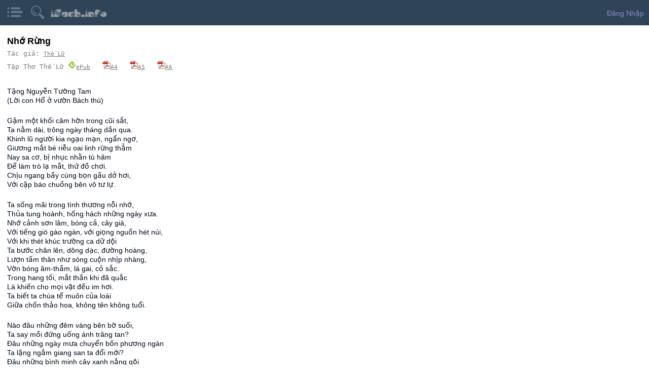

--- FILE ---
content_type: text/html; charset=UTF-8
request_url: https://isach.info/mobile/poem.php?poem=nho_rung__the_lu
body_size: 11840
content:
	
<link href="/client/css/dropcap.css" rel="stylesheet" type="text/css" />
	
<link type="text/css" rel="stylesheet" href="/client/css/demo.css" />
<link type="text/css" rel="stylesheet" href="/client/css/motsach.mobi.css" />
<link type="text/css" rel="stylesheet" href="/client/css/jquery.mmenu.css" />
 
<script type="text/javascript" src="//ajax.googleapis.com/ajax/libs/jquery/1.11.0/jquery.min.js"></script>
<script type="text/javascript" src="/client/js/jquery.mmenu.js"></script> 
<script src="/client/js/jquery.cookie.js"></script>
<script type="text/javascript">
	$(function() {
		$('nav#menu').mmenu();
	});
</script>

<link href="/client/css/message.css" rel="stylesheet" type="text/css"  rel="nofollow"/>

<html xmlns="http://www.w3.org/1999/xhtml" lang="vi" xml:lang="vi">
<head>
	<meta http-equiv="Content-Type" content="text/html; charset=utf-8" />
	<meta name="viewport" content="width=device-width, initial-scale=1, maximum-scale=1" />
	
	<!--- CSS, FACEBOOK ---->

	<meta name="keywords" content="
		mọt sách, thư viện trực tuyến, đọc truyện online, đọc sách online, thư viện sách, thư viện online, 
		điện thoại, iphone, nexus, samsung galaxy, Xiaomi Redmi, Nokia Lumia, 
		tablet, iPad, kindle, Toshiba Excite, Google Nexus, Sony Xperia, Kindle Fire, 
		ebook, epub, mobi, pdf, download, tải, miễn phí, tốt nhất, 
		thể loại, truyện, sách, truyện tranh, thơ, lời bài hát, lời nhạc, truyện, sách, truyện hay, sách hay, sách tiếng anh, 
		thê loại truyện, kiếm hiệp, tiểu thuyết, truyện cười, truyện ma, truyện kinh dị, truyện ngắn, tuổi học trò, trinh thám, 
		english, story, stories, audio, comic, poem, lyrics, fiction, non-fiction, 
		, nho rung  the lu" />
	
	<meta property="og:title" content="Nhớ Rừng - Thế Lữ # mobile" />

	<title>Nhớ Rừng - Thế Lữ # mobile</title>
		
	<link rel="icon" type="image/ico" href="/favicon.ico">
	<link rel="Shortcut Icon" href="/favicon.ico" type="image/x-icon" />
	
	<!--- JAVASCRIPT --->
 		 <!--script type="text/javascript" src="js/jquery.min.js"></script>
		<script type="text/javascript" src="js/jquery.hoverIntent.minified.js"></script> -->

		<!-- Google tag (gtag.js) -->
<script async src="https://www.googletagmanager.com/gtag/js?id=G-R41F741JB7"></script>
<script>
  window.dataLayer = window.dataLayer || [];
  function gtag(){dataLayer.push(arguments);}
  gtag('js', new Date());

  gtag('config', 'G-R41F741JB7');
</script>


	<script type="text/javascript">
		jQuery(document).ready(function() {
			
					window.fbAsyncInit = function() {
		    FB.init({
		        appId: '178300402240362',
				version: 'v2.3',
				status: true,
		        cookie: true,
		        xfbml: true,
		        oauth: false
		    });
		    var fb_uid = '';
			FB.getLoginStatus(function(response) {
			  if (response.status === 'connected') {
			    fb_uid = response.authResponse.userID;
			    FB.api('/me', function(response) {
  					fb_user_name = response.name;
				});
			  }
			});
		    
			var like_callback = function(url, html_element){
				fb_action_callback('like', url);
			}
			var unlike_callback = function(url, html_element) {
				fb_action_callback('unlike', url);
			}
			var comment_callback = function(response){
				fb_action_callback('comment', JSON.stringify(response));
			}
			var uncomment_callback = function(response){
				fb_action_callback('uncomment', JSON.stringify(response));
			}
			var send_callback = function(url) {
				fb_action_callback('send', url);
			}
			
			function actionReponse(data) {
				//do nothing
				
			}
			function fb_action_callback(action, url)
			{
				params = {'action':action, 'url':url, 'fb_uid': fb_uid, 'fb_user_name': fb_user_name};
			 	$.post('/facebook_action_ajax.php', params, null,"json");
			}
			
		    FB.Event.subscribe('edge.create', like_callback);
			FB.Event.subscribe('edge.remove', unlike_callback);
			FB.Event.subscribe('comment.create', comment_callback);
			FB.Event.subscribe('comment.remove', uncomment_callback);
			FB.Event.subscribe('message.send', send_callback);

		  	$('.fb_share').on( 'click', fb_share );
			function fb_share() {
				
				FB.ui({
			  		method: 'share',
			  		href: 'https://isach.info/poem.php?poem=nho_rung__the_lu'
			    }, function( response ) {
			        if ( response !== null && typeof response.post_id !== 'undefined' ) {
			        	fb_action_callback('share', response.post_id);
			        }
			    } );
			}
		};
		
		(function(d) {
		    var css , cssid = 'dropcap-css';
		    if (d.getElementById(cssid)) {
		        return;
		    }
		    css = d.createElement('link');
		    css.id = cssid;
		    css.rel = 'stylesheet';
		    css.async = true;
		    css.type = 'text/css';
		    css.href = "/client/css/dropcap.css";
		    d.getElementsByTagName('head')[0].appendChild(css); 
		}(document));


		(function(d) {
		    var css , cssid = 'jquery-ui-css';
		    if (d.getElementById(cssid)) {
		        return;
		    }
		    css = d.createElement('link');
		    css.id = cssid;
		    css.rel = 'stylesheet';
		    css.async = true;
		    css.type = 'text/css';
		    css.href = "//ajax.googleapis.com/ajax/libs/jqueryui/1.10.4/themes/smoothness/jquery-ui.css";
		    d.getElementsByTagName('head')[0].appendChild(css); 
		}(document));
		
/*! head.core - v1.0.2 */
(function(n,t){"use strict";function r(n){a[a.length]=n}function k(n){var t=new RegExp(" ?\\b"+n+"\\b");c.className=c.className.replace(t,"")}function p(n,t){for(var i=0,r=n.length;i<r;i++)t.call(n,n[i],i)}function tt(){var t,e,f,o;c.className=c.className.replace(/ (w-|eq-|gt-|gte-|lt-|lte-|portrait|no-portrait|landscape|no-landscape)\d+/g,"");t=n.innerWidth||c.clientWidth;e=n.outerWidth||n.screen.width;u.screen.innerWidth=t;u.screen.outerWidth=e;r("w-"+t);p(i.screens,function(n){t>n?(i.screensCss.gt&&r("gt-"+n),i.screensCss.gte&&r("gte-"+n)):t<n?(i.screensCss.lt&&r("lt-"+n),i.screensCss.lte&&r("lte-"+n)):t===n&&(i.screensCss.lte&&r("lte-"+n),i.screensCss.eq&&r("e-q"+n),i.screensCss.gte&&r("gte-"+n))});f=n.innerHeight||c.clientHeight;o=n.outerHeight||n.screen.height;u.screen.innerHeight=f;u.screen.outerHeight=o;u.feature("portrait",f>t);u.feature("landscape",f<t)}function it(){n.clearTimeout(b);b=n.setTimeout(tt,50)}var y=n.document,rt=n.navigator,ut=n.location,c=y.documentElement,a=[],i={screens:[240,320,480,640,768,800,1024,1280,1440,1680,1920],screensCss:{gt:!0,gte:!1,lt:!0,lte:!1,eq:!1},browsers:[{ie:{min:6,max:11}}],browserCss:{gt:!0,gte:!1,lt:!0,lte:!1,eq:!0},html5:!0,page:"-page",section:"-section",head:"head"},v,u,s,w,o,h,l,d,f,g,nt,e,b;if(n.head_conf)for(v in n.head_conf)n.head_conf[v]!==t&&(i[v]=n.head_conf[v]);u=n[i.head]=function(){u.ready.apply(null,arguments)};u.feature=function(n,t,i){return n?(Object.prototype.toString.call(t)==="[object Function]"&&(t=t.call()),r((t?"":"no-")+n),u[n]=!!t,i||(k("no-"+n),k(n),u.feature()),u):(c.className+=" "+a.join(" "),a=[],u)};u.feature("js",!0);s=rt.userAgent.toLowerCase();w=/mobile|android|kindle|silk|midp|phone|(windows .+arm|touch)/.test(s);u.feature("mobile",w,!0);u.feature("desktop",!w,!0);s=/(chrome|firefox)[ \/]([\w.]+)/.exec(s)||/(iphone|ipad|ipod)(?:.*version)?[ \/]([\w.]+)/.exec(s)||/(android)(?:.*version)?[ \/]([\w.]+)/.exec(s)||/(webkit|opera)(?:.*version)?[ \/]([\w.]+)/.exec(s)||/(msie) ([\w.]+)/.exec(s)||/(trident).+rv:(\w.)+/.exec(s)||[];o=s[1];h=parseFloat(s[2]);switch(o){case"msie":case"trident":o="ie";h=y.documentMode||h;break;case"firefox":o="ff";break;case"ipod":case"ipad":case"iphone":o="ios";break;case"webkit":o="safari"}for(u.browser={name:o,version:h},u.browser[o]=!0,l=0,d=i.browsers.length;l<d;l++)for(f in i.browsers[l])if(o===f)for(r(f),g=i.browsers[l][f].min,nt=i.browsers[l][f].max,e=g;e<=nt;e++)h>e?(i.browserCss.gt&&r("gt-"+f+e),i.browserCss.gte&&r("gte-"+f+e)):h<e?(i.browserCss.lt&&r("lt-"+f+e),i.browserCss.lte&&r("lte-"+f+e)):h===e&&(i.browserCss.lte&&r("lte-"+f+e),i.browserCss.eq&&r("eq-"+f+e),i.browserCss.gte&&r("gte-"+f+e));else r("no-"+f);r(o);r(o+parseInt(h,10));i.html5&&o==="ie"&&h<9&&p("abbr|article|aside|audio|canvas|details|figcaption|figure|footer|header|hgroup|main|mark|meter|nav|output|progress|section|summary|time|video".split("|"),function(n){y.createElement(n)});p(ut.pathname.split("/"),function(n,u){if(this.length>2&&this[u+1]!==t)u&&r(this.slice(u,u+1).join("-").toLowerCase()+i.section);else{var f=n||"index",e=f.indexOf(".");e>0&&(f=f.substring(0,e));c.id=f.toLowerCase()+i.page;u||r("root"+i.section)}});u.screen={height:n.screen.height,width:n.screen.width};tt();b=0;n.addEventListener?n.addEventListener("resize",it,!1):n.attachEvent("onresize",it)})(window);
/*! head.css3 - v1.0.0 */
(function(n,t){"use strict";function a(n){for(var r in n)if(i[n[r]]!==t)return!0;return!1}function r(n){var t=n.charAt(0).toUpperCase()+n.substr(1),i=(n+" "+c.join(t+" ")+t).split(" ");return!!a(i)}var h=n.document,o=h.createElement("i"),i=o.style,s=" -o- -moz- -ms- -webkit- -khtml- ".split(" "),c="Webkit Moz O ms Khtml".split(" "),l=n.head_conf&&n.head_conf.head||"head",u=n[l],f={gradient:function(){var n="background-image:";return i.cssText=(n+s.join("gradient(linear,left top,right bottom,from(#9f9),to(#fff));"+n)+s.join("linear-gradient(left top,#eee,#fff);"+n)).slice(0,-n.length),!!i.backgroundImage},rgba:function(){return i.cssText="background-color:rgba(0,0,0,0.5)",!!i.backgroundColor},opacity:function(){return o.style.opacity===""},textshadow:function(){return i.textShadow===""},multiplebgs:function(){i.cssText="background:url(https://),url(https://),red url(https://)";var n=(i.background||"").match(/url/g);return Object.prototype.toString.call(n)==="[object Array]"&&n.length===3},boxshadow:function(){return r("boxShadow")},borderimage:function(){return r("borderImage")},borderradius:function(){return r("borderRadius")},cssreflections:function(){return r("boxReflect")},csstransforms:function(){return r("transform")},csstransitions:function(){return r("transition")},touch:function(){return"ontouchstart"in n},retina:function(){return n.devicePixelRatio>1},fontface:function(){var t=u.browser.name,n=u.browser.version;switch(t){case"ie":return n>=9;case"chrome":return n>=13;case"ff":return n>=6;case"ios":return n>=5;case"android":return!1;case"webkit":return n>=5.1;case"opera":return n>=10;default:return!1}}};for(var e in f)f[e]&&u.feature(e,f[e].call(),!0);u.feature()})(window);
/*! head.load - v1.0.3 */
(function(n,t){"use strict";function w(){}function u(n,t){if(n){typeof n=="object"&&(n=[].slice.call(n));for(var i=0,r=n.length;i<r;i++)t.call(n,n[i],i)}}function it(n,i){var r=Object.prototype.toString.call(i).slice(8,-1);return i!==t&&i!==null&&r===n}function s(n){return it("Function",n)}function a(n){return it("Array",n)}function et(n){var i=n.split("/"),t=i[i.length-1],r=t.indexOf("?");return r!==-1?t.substring(0,r):t}function f(n){(n=n||w,n._done)||(n(),n._done=1)}function ot(n,t,r,u){var f=typeof n=="object"?n:{test:n,success:!t?!1:a(t)?t:[t],failure:!r?!1:a(r)?r:[r],callback:u||w},e=!!f.test;return e&&!!f.success?(f.success.push(f.callback),i.load.apply(null,f.success)):e||!f.failure?u():(f.failure.push(f.callback),i.load.apply(null,f.failure)),i}function v(n){var t={},i,r;if(typeof n=="object")for(i in n)!n[i]||(t={name:i,url:n[i]});else t={name:et(n),url:n};return(r=c[t.name],r&&r.url===t.url)?r:(c[t.name]=t,t)}function y(n){n=n||c;for(var t in n)if(n.hasOwnProperty(t)&&n[t].state!==l)return!1;return!0}function st(n){n.state=ft;u(n.onpreload,function(n){n.call()})}function ht(n){n.state===t&&(n.state=nt,n.onpreload=[],rt({url:n.url,type:"cache"},function(){st(n)}))}function ct(){var n=arguments,t=n[n.length-1],r=[].slice.call(n,1),f=r[0];return(s(t)||(t=null),a(n[0]))?(n[0].push(t),i.load.apply(null,n[0]),i):(f?(u(r,function(n){s(n)||!n||ht(v(n))}),b(v(n[0]),s(f)?f:function(){i.load.apply(null,r)})):b(v(n[0])),i)}function lt(){var n=arguments,t=n[n.length-1],r={};return(s(t)||(t=null),a(n[0]))?(n[0].push(t),i.load.apply(null,n[0]),i):(u(n,function(n){n!==t&&(n=v(n),r[n.name]=n)}),u(n,function(n){n!==t&&(n=v(n),b(n,function(){y(r)&&f(t)}))}),i)}function b(n,t){if(t=t||w,n.state===l){t();return}if(n.state===tt){i.ready(n.name,t);return}if(n.state===nt){n.onpreload.push(function(){b(n,t)});return}n.state=tt;rt(n,function(){n.state=l;t();u(h[n.name],function(n){f(n)});o&&y()&&u(h.ALL,function(n){f(n)})})}function at(n){n=n||"";var t=n.split("?")[0].split(".");return t[t.length-1].toLowerCase()}function rt(t,i){function e(t){t=t||n.event;u.onload=u.onreadystatechange=u.onerror=null;i()}function o(f){f=f||n.event;(f.type==="load"||/loaded|complete/.test(u.readyState)&&(!r.documentMode||r.documentMode<9))&&(n.clearTimeout(t.errorTimeout),n.clearTimeout(t.cssTimeout),u.onload=u.onreadystatechange=u.onerror=null,i())}function s(){if(t.state!==l&&t.cssRetries<=20){for(var i=0,f=r.styleSheets.length;i<f;i++)if(r.styleSheets[i].href===u.href){o({type:"load"});return}t.cssRetries++;t.cssTimeout=n.setTimeout(s,250)}}var u,h,f;i=i||w;h=at(t.url);h==="css"?(u=r.createElement("link"),u.type="text/"+(t.type||"css"),u.rel="stylesheet",u.href=t.url,t.cssRetries=0,t.cssTimeout=n.setTimeout(s,500)):(u=r.createElement("script"),u.type="text/"+(t.type||"javascript"),u.src=t.url);u.onload=u.onreadystatechange=o;u.onerror=e;u.async=!1;u.defer=!1;t.errorTimeout=n.setTimeout(function(){e({type:"timeout"})},7e3);f=r.head||r.getElementsByTagName("head")[0];f.insertBefore(u,f.lastChild)}function vt(){for(var t,u=r.getElementsByTagName("script"),n=0,f=u.length;n<f;n++)if(t=u[n].getAttribute("data-headjs-load"),!!t){i.load(t);return}}function yt(n,t){var v,p,e;return n===r?(o?f(t):d.push(t),i):(s(n)&&(t=n,n="ALL"),a(n))?(v={},u(n,function(n){v[n]=c[n];i.ready(n,function(){y(v)&&f(t)})}),i):typeof n!="string"||!s(t)?i:(p=c[n],p&&p.state===l||n==="ALL"&&y()&&o)?(f(t),i):(e=h[n],e?e.push(t):e=h[n]=[t],i)}function e(){if(!r.body){n.clearTimeout(i.readyTimeout);i.readyTimeout=n.setTimeout(e,50);return}o||(o=!0,vt(),u(d,function(n){f(n)}))}function k(){r.addEventListener?(r.removeEventListener("DOMContentLoaded",k,!1),e()):r.readyState==="complete"&&(r.detachEvent("onreadystatechange",k),e())}var r=n.document,d=[],h={},c={},ut="async"in r.createElement("script")||"MozAppearance"in r.documentElement.style||n.opera,o,g=n.head_conf&&n.head_conf.head||"head",i=n[g]=n[g]||function(){i.ready.apply(null,arguments)},nt=1,ft=2,tt=3,l=4,p;if(r.readyState==="complete")e();else if(r.addEventListener)r.addEventListener("DOMContentLoaded",k,!1),n.addEventListener("load",e,!1);else{r.attachEvent("onreadystatechange",k);n.attachEvent("onload",e);p=!1;try{p=!n.frameElement&&r.documentElement}catch(wt){}p&&p.doScroll&&function pt(){if(!o){try{p.doScroll("left")}catch(t){n.clearTimeout(i.readyTimeout);i.readyTimeout=n.setTimeout(pt,50);return}e()}}()}i.load=i.js=ut?lt:ct;i.test=ot;i.ready=yt;i.ready(r,function(){y()&&u(h.ALL,function(n){f(n)});i.feature&&i.feature("domloaded",!0)})})(window);

		
		head.js("/client/js/jquery.hoverIntent.minified.js",
		    "/client/js/jquery-ui.min.js",
		    "/client/js/jquery.cookie.js",
		    "//connect.facebook.net/en_US/sdk.js");
		
		
			$("#login_menu_link").click(function (e) {
			    //get CSS display state of .toggle_chat element
			    var toggleState = $('#login_menu').css('display');

			    //toggle show/hide chat box
			    $('#login_menu').slideToggle();
			   
			});

			}); //end of jQuery.document.ready
	</script>	
	
</head>
	
<body id='poem_body'>
	<!------------ BANNER -------------->
		<div id='banner'>
		<div id="menu_icon"><a href="#menu">&nbsp;</a></div>	
		<div id="search_icon"><a href="/mobile/search.php">&nbsp;</a></div>	
		<div id="site_logo" style='float: left; padding-top: 18px;'><a href="/mobile/"><img src="/images/code/isach_logo.png" height="16px" alt="" title="isach.info"/></a></div>	
		<div id='user_box' style='z-index: 30;'>
		
		<!--a href="https://isach.info/mobile/login.php" rel="nofollow">Đăng Nhập</a>&nbsp;&nbsp;&nbsp;<a href="https://isach.info/login_controller.php?action=login_facebook_request" rel="nofollow">Facebook</a>&nbsp;&nbsp;&nbsp;<a href="https://isach.info/login_controller.php?action=login_google_request" rel="nofollow">Google</a>&nbsp;&nbsp;&nbsp;<a href="https://isach.info/mobile/register.php" rel="nofollow">Đăng Ký</a-->
		
		<div id="login_menu_link" style='margin-top: 10px;'><span style='color: #8E8ECF; float: right; margin-right: 10px; cursor: pointer;'>Đăng Nhập<span></div>
		<div style="display: none; position: absolute; top: 30px; right: 0px; max-width: 300px"  id="login_menu">
			<div class="menu_content_bodyx" style=' background-color: #2F4456; '>
				<ul class="menu_listx" style='padding-left: 5px; padding-right; 5px; padding-top: 0px; margin-top: 0px; list-style-type: none;'>
					<li class="menu_item" style="text-align: right;height: 10px;";><a href="https://isach.info/mobile/login.php">&nbsp;</a></li>
					<li class="menu_item" style="text-align: right;";><a href="https://isach.info/mobile/login.php">Đăng nhập iSach</a></li>
					<li class="menu_item" style="text-align: right";><a href="https://isach.info/login_controller.php?action=login_facebook_request">Đăng nhập = Facebook</a></li>
					<li class="menu_item" style="text-align: right";><a href="https://isach.info/login_controller.php?action=login_google_request">Đăng nhập = Google</a></li>
					<li class="menu_item" style="text-align: right";><a href="/mobile/forgot_password.php">Quên Mật Khẩu</a></li>
					<li class="menu_item" style="text-align: right";><a href="https://isach.info/mobile/register.php">Đăng ký</a></li>
				</ul>
			</div>
		</div>
		
	</div>


	
			<nav id="menu">
				<ul>
					<li><a href="/mobile/index.php">Trang chủ</a></li>
					<li><span>Đăng nhập</span>
						<ul>
							<li><a href="https://isach.info/mobile/login.php">Đăng nhập iSach</a></li>
							<li><a href="https://isach.info/login_controller.php?action=login_facebook_request">Đăng nhập = Facebook</a></li>
							<li><a href="https://isach.info/login_controller.php?action=login_google_request">Đăng nhập = Google</a></li>
							<li><a href="https://isach.info/mobile/register.php">Đăng ký</a></li>
							<li><a href='/mobile/customize.php'>Tùy chỉnh (beta)</a></li>	
						</ul>
					</li>	

					<li><span>Nhật kỳ....</span>
						<ul>
							<li><a href="/mobile/active_user.php">Ai đang online</a></li>
							<li><a href="/mobile/reading.php">Ai đang download gì?</a></li>
							<li><a href="/mobile/most_reading_bia.php?sort=page_view">Top đọc nhiều</a></li>
							<li><a href="/mobile/most_reading_bia.php?sort=download">Top download nhiều</a></li>
							<li><a href="/mobile/most_reading_bia.php?sort=last_update_date">Top mới cập nhật</a></li>
							<li><a href="/mobile/no_cover.php">Top truyện chưa có ảnh bìa</a></li>
							<li><a href="/mobile/not_full.php">Truyện chưa đầy đủ</a></li>
							<li><a href='/mobile/top_gao.php'>Danh sách phú ông</a></li>	
							<li><a href='/mobile/top_gao_periodly.php'>Danh sách phú ông trẻ</a></li>	
						</ul>
					</li>	
					<li class='menu_category'>
					<li><span>Trợ giúp</span>
						<ul>
							<li><a href="/mobile/ebook_sample.php">Download ebook mẫu</a></li>
							<li><a target='_blank' href="https://isach.info/story.php?story=isach_tai_lieu_huong_dan__admin&chapter=0005">Đăng ký / Đăng nhập</a></li>
							<li><a target='_blank' href="https://isach.info/story.php?story=isach_tai_lieu_huong_dan__admin&chapter=0011" rel='nofollow'>Các vấn đề về gạo</a></li>
							<li><a target='_blank' href="https://isach.info/story.php?story=isach_tai_lieu_huong_dan__admin&chapter=0023" rel='nofollow'>Hướng dẫn download ebook</a></li>
							<li class="menu_item"><a target='_blank' href="/mobile/download_iphone.php">Hướng dẫn tải ebook về iPhone</a></li>
							<li><a target='_blank' href="https://isach.info/story.php?story=isach_tai_lieu_huong_dan__admin&chapter=0030" rel='nofollow'>Hướng dẫn tải ebook về Kindle</a></li>
							<li><a target='_blank' href="https://isach.info/story.php?story=isach_tai_lieu_huong_dan__admin&chapter=0014" rel='nofollow'>Hướng dẫn upload ảnh bìa</a></li>
							<li><a target='_blank' href="https://isach.info/story.php?story=isach_tai_lieu_huong_dan__admin&chapter=0014" ref='nofollow' >Quy định ảnh bìa chuẩn</a></li>
							<li><a target='_blank' href="https://isach.info/story.php?story=isach_tai_lieu_huong_dan__admin&chapter=0016" rel='nofollow'>Hướng dẫn sửa nội dung sai</a></li>
							<li><a target='_blank' href="https://isach.info/story.php?story=isach_tai_lieu_huong_dan__admin&chapter=0010">Quy định quyền đọc & download</a></li>
							<li><a target='_blank' href="https://isach.info/story.php?story=isach_tai_lieu_huong_dan__admin&chapter=0047" rel='nofollow'>Cách sử dụng QR Code</a></li>
						</ul>
					</li>
					<li><span>Truyện</span>
						<ul>
							<li class="menu_item"><a href="/mobile/story.php">Truyện Ngẫu Nhiên</a></li>
							<li class="menu_item"><a href="/mobile/recommend.php">Giới Thiệu Truyện Tiêu Biểu</a></li>
							<li class="menu_item"><a href="/mobile/story.php?list=story&amp;order=rank">Truyện Đọc Nhiều</a></li>
							<li class="menu_item"><a href="/mobile/story.php?list=story">Danh Mục Truyện</a></li>
							<li class="menu_item"><a href="/mobile/story.php?list=story&amp;category=kiem_hiep">Kiếm Hiệp</a></li>
							<li class="menu_item"><a href="/mobile/story.php?list=story&amp;category=tien_hiep">Tiên Hiệp</a></li>
							<li class="menu_item"><a href="/mobile/story.php?list=story&amp;category=tuoi_hoc_tro">Tuổi Học Trò</a></li>
							<li class="menu_item"><a href="/mobile/story.php?list=story&amp;category=co_tich">Cổ Tích</a></li>
							<li class="menu_item"><a href="/mobile/story.php?list=story&amp;category=truyen_ngan">Truyện Ngắn</a></li>
							<li class="menu_item"><a href="/mobile/story.php?list=story&amp;category=truyen_cuoi">Truyện Cười</a></li>
							<li class="menu_item"><a href="/mobile/story.php?list=story&amp;category=kinh_di">Kinh Dị</a></li>
							<li class="menu_item"><a href="/mobile/story.php?list=story&amp;category=tieu_thuyet">Tiểu Thuyết</a></li>
							<li class="menu_item"><a href="/mobile/story.php?list=story&amp;category=ngon_tinh">Ngôn Tình</a></li>
							<li class="menu_item"><a href="/mobile/story.php?list=story&amp;category=trinh_tham">Trinh Thám</a></li>
							<li class="menu_item"><a href="/mobile/story.php?list=story&amp;category=trung_hoa">Trung Hoa</a></li>
							<li class="menu_item"><a href="/mobile/story.php?list=story&amp;category=nghe_thuat_song">Nghệ Thuật Sống</a></li>							
							<li class="menu_item"><a href="/mobile/story.php?list=story&amp;category=phong_tuc">Phong Tục Việt Nam</a></li>
							<li class="menu_item"><a href="/mobile/story.php?list=story&amp;category=nghe_nghiep">Việc Làm</a></li>		
							<li class="menu_item"><a href="/mobile/story.php?list=story&amp;category=ky_nang_song">Kỹ Năng Sống</a></li>
							<li class="menu_item"><a href="/mobile/story.php?list=story&amp;category=khoa_hoc">Khoa Học</a></li>
							<li class="menu_item"><a href="/mobile/story.php?list=story&amp;category=tuy_but">Tùy Bút</a></li>	
							<li class="menu_item"><a href="/mobile/story.php?list=story&amp;language=english">English Stories</a></li>
							<li class="menu_item"><a href="/mobile/story.php?list=author">Danh Mục Tác Giả</a></li>
							<li class="menu_item"><a href="/mobile/story.php?list=story&amp;author=kim_dung">Kim Dung</a></li>
							<li class="menu_item"><a href="/mobile/story.php?list=story&amp;author=nguyen_nhat_anh">Nguyễn Nhật Ánh</a></li>
							<li class="menu_item"><a href="/mobile/story.php?list=story&amp;author=hoang_thu_dung">Hoàng Thu Dung</a></li>
							<li class="menu_item"><a href="/mobile/story.php?list=story&amp;author=nguyen_ngoc_tu">Nguyễn Ngọc Tư</a></li>
							<li class="menu_item"><a href="/mobile/story.php?list=story&amp;author=quynh_dao">Quỳnh Dao</a></li>
							<li class="menu_item"><a href="/mobile/story.php?list=story&amp;author=ho_bieu_chanh">Hồ Biểu Chánh</a></li>
							<li class="menu_item"><a href="/mobile/story.php?list=story&amp;author=co_long">Cổ Long</a></li>
							<li class="menu_item"><a href="/mobile/story.php?list=story&amp;author=ngoa_long_sinh">Ngọa Long Sinh</a></li>
							<li class="menu_item"><a href="/mobile/story.php?list=story&amp;author=nga_cat_tay_hong_thi">Ngã Cật Tây Hồng Thị</a></li>
							<li class="menu_item"><a href="/mobile/story.php?list=story&amp;author=aziz_nesin">Aziz Nesin</a></li>
							<li class="menu_item"><a href="/mobile/story.php?list=story&amp;author=tran_thanh_van">Trần Thanh Vân</a></li>
							<li class="menu_item"><a href="/mobile/story.php?list=story&amp;author=sidney_sheldon">Sidney Sheldon</a></li>
							<li class="menu_item"><a href="/mobile/story.php?list=story&amp;author=sir_arthur_conan_doyle">Arthur Conan Doyle</a></li>
						
						</ul>
					</li>  <!-- truyện -->
					
			<li id="navComic"><a href="/mobile/comic.php">Truyện Tranh</a></li>
				
			<li class='menu_category'>
				<span>Sách Nói</span>
				<ul class='menu_sub_category_container'>
					<li class="menu_item"><a href="/mobile/audio.php?list=audio">Danh Mục Sách Nói</a></li>
                    <li class="menu_item"><a href="/mobile/audio.php?audio=doc_truyen_dem_khuya__dai_tieng_noi_viet_nam">Đọc truyện đêm khuya</a></li>
					<li class="menu_item"><a href="/mobile/audio.php?list=audio&amp;category=tieu_thuyet">Tiểu Thuyết</a></li>
					<li class="menu_item"><a href="/mobile/audio.php?list=audio&amp;category=lich_su">Lịch Sử</a></li>
					<li class="menu_item"><a href="/mobile/audio.php?list=audio&amp;category=tuoi_hoc_tro">Tuổi Học Trò</a></li>
					<li class="menu_item"><a href="/mobile/audio.php?list=audio&amp;category=dac_nhan_tam">Đắc Nhân Tâm</a></li>
					<li class="menu_item"><a href="/mobile/audio.php?list=audio&amp;category=giao_duc">Giáo Dục</a></li>
					<li class="menu_item"><a href="/mobile/audio.php?list=audio&amp;category=hoi_ky">Hồi Ký</a></li>
					<li class="menu_item"><a href="/mobile/audio.php?list=audio&amp;category=kiem_hiep">Kiếm Hiệp</a></li>
					<li class="menu_item"><a href="/mobile/audio.php?list=audio&amp;category=lich_su">Lịch Sử</a></li>
					<li class="menu_item"><a href="/mobile/audio.php?list=audio&amp;category=tuy_but">Tùy Bút</a></li>
					<li class="menu_item"><a href="/mobile/audio.php?list=audio&amp;category=tap_truyen_ngan">Tập Truyện Ngắn</a></li>
					<li class="menu_item"><a href="/mobile/audio.php?list=audio&amp;category=giao_duc">Giáo Dục</a></li>
					<li class="menu_item"><a href="/mobile/audio.php?list=audio&reader=trung_nghi">Trung Nghị</a></li>
					<li class="menu_item"><a href="/mobile/audio.php?list=audio&reader=thu_hien">Thu Hiền</a></li>
					<li class="menu_item"><a href="/mobile/audio.php?list=audio&reader=ba_trung">Bá Trung</a></li>
					<li class="menu_item"><a href="/mobile/audio.php?list=audio&reader=manh_linh">Mạnh Linh</a></li>
					<li class="menu_item"><a href="/mobile/audio.php?list=audio&reader=bach_ly">Bạch Lý</a></li>
					<li class="menu_item"><a href="/mobile/audio.php?list=audio&reader=huong_duong">Hướng Dương</a></li>
					<li class="menu_item"><a href="/mobile/audio.php?list=audio&reader=duong_lieu">Dương Liễu</a></li>
					<li class="menu_item"><a href="/mobile/audio.php?list=audio&reader=ngo_hong">Ngô Hồng</a></li>
					<li class="menu_item"><a href="/mobile/audio.php?list=audio&reader=ngoc_han">Ngọc Hân</a></li>
					<li class="menu_item"><a href="/mobile/audio.php?list=audio&reader=phuong_minh">Phương Minh</a></li>
					<li class="menu_item"><a href="/mobile/audio.php?list=audio&reader=shep_o_neal">Shep O’Neal</a></li>


				</ul> 		<!-- menu_sub_category_container -->	
			</li>			<!-- Sách nói -->

			<li class='menu_category'>
				<span>Thơ</span>
				<ul class='menu_sub_category_container'>
					<li class="menu_item"><a href="/mobile/poem.php">Thơ Ngẫu Nhiên</a></li>
					<li class="menu_item"><a href="/mobile/poem.php?list=poem">Danh Mục Thơ</a></li>
					<li class="menu_item"><a href="/mobile/poem.php?list=author">Danh Mục Tác Giả</a></li>
					<li class="menu_item"><a href="/mobile/poem.php?list=poem&amp;author=nguyen_binh">Nguyễn Bính</a></li>
					<li class="menu_item"><a href="/mobile/poem.php?list=poem&amp;author=ho_xuan_huong">Hồ Xuân Hương</a></li>
					<li class="menu_item"><a href="/mobile/poem.php?list=poem&amp;author=ttkh">TTKH</a></li>
					<li class="menu_item"><a href="/mobile/poem.php?list=poem&amp;author=tran_dang_khoa">Trần Đăng Khoa</a></li>
					<li class="menu_item"><a href="/mobile/poem.php?list=poem&amp;author=phung_quan">Phùng Quán</a></li>
					<li class="menu_item"><a href="/mobile/poem.php?list=poem&amp;author=xuan_dieu">Xuân Diệu</a></li>
					<li class="menu_item"><a href="/mobile/poem.php?list=poem&amp;author=luu_trong_lu">Lưu Trọng Lư</a></li>
					<li class="menu_item"><a href="/mobile/poem.php?list=poem&amp;author=to_huu">Tố Hữu</a></li>
					<li class="menu_item"><a href="/mobile/poem.php?list=poem&amp;author=xuan_quynh">Xuân Quỳnh</a></li>
					<li class="menu_item"><a href="/mobile/poem.php?list=poem&amp;author=nguyen_khoa_diem">Nguyễn Khoa Điềm</a></li>
					<li class="menu_item"><a href="/mobile/poem.php?list=poem&amp;author=vu_hoang_chuong">Vũ Hoàng Chương</a></li>
					<li class="menu_item"><a href="/mobile/poem.php?list=poem&amp;author=han_mac_tu">Hàn Mặc Tử</a></li>
					<li class="menu_item"><a href="/mobile/poem.php?list=poem&amp;author=huy_can">Huy Cận</a></li>
					<li class="menu_item"><a href="/mobile/poem.php?list=poem&amp;author=bui_giang">Bùi Giáng</a></li>
					<li class="menu_item"><a href="/mobile/poem.php?list=poem&amp;author=ho_dzenh">Hồ Dzếnh</a></li>
					<li class="menu_item"><a href="/mobile/poem.php?list=poem&amp;author=tran_quoc_hoan">Trần Quốc Hoàn</a></li>
					<li class="menu_item"><a href="/mobile/poem.php?list=poem&amp;author=bui_chi_vinh">Bùi Chí Vinh</a></li>
					<li class="menu_item"><a href="/mobile/poem.php?list=poem&amp;author=luu_quang_vu">Lưu Quang Vũ</a></li>
					<li class="menu_item"><a href="/mobile/poem.php?list=poem&amp;author=bao_cuong">Bảo Cường</a></li>
					<li class="menu_item"><a href="/mobile/poem.php?list=poem&amp;author=nguyen_sa">Nguyên Sa</a></li>
					<li class="menu_item"><a href="/mobile/poem.php?list=poem&amp;author=te_hanh">Tế Hanh</a></li>
					<li class="menu_item"><a href="/mobile/poem.php?list=poem&amp;author=huu_thinh">Hữu Thỉnh</a></li>
					<li class="menu_item"><a href="/mobile/poem.php?list=poem&amp;author=the_lu">Thế Lữ</a></li>
					<li class="menu_item"><a href="/mobile/poem.php?list=poem&amp;author=hoang_cam">Hoàng Cầm</a></li>
					<li class="menu_item"><a href="/mobile/poem.php?list=poem&amp;author=do_trung_quan">Đỗ Trung Quân</a></li>
					<li class="menu_item"><a href="/mobile/poem.php?list=poem&amp;author=che_lan_vien">Chế Lan Viên</a></li>				
				</ul>
			</li>
				

			<li class='menu_category'>
				<span>Lời Nhạc</span>
				<ul class='menu_sub_category_container'>
					<!--li class="menu_item"><a href="/mobile/lyrics.php">Lời Nhạc Ngẫu Nhiên</a></li>
					<li class="menu_item"><a href="/mobile/lyrics.php?list=lyrics">Danh Mục Lời Nhạc</a></li-->
					<li class="menu_item"><a href="/mobile/lyrics.php?list=lyrics&amp;author=trinh_cong_son">Trịnh Công Sơn</a></li>
					<li class="menu_item"><a href="/mobile/lyrics.php?list=lyrics&amp;author=quoc_bao">Quốc Bảo</a></li>
					<li class="menu_item"><a href="/mobile/lyrics.php?list=lyrics&amp;author=pham_duy">Phạm Duy</a></li>
					<li class="menu_item"><a href="/mobile/lyrics.php?list=lyrics&amp;author=anh_bang">Anh Bằng</a></li>
					<li class="menu_item"><a href="/mobile/lyrics.php?list=lyrics&amp;author=vo_ta_han">Võ Tá Hân</a></li>
					<li class="menu_item"><a href="/mobile/lyrics.php?list=lyrics&amp;author=hoang_trong">Hoàng Trọng</a></li>
					<li class="menu_item"><a href="/mobile/lyrics.php?list=lyrics&amp;author=tram_tu_thieng">Trầm Tử Thiêng</a></li>
					<li class="menu_item"><a href="/mobile/lyrics.php?list=lyrics&amp;author=luong_bang_quang">Lương Bằng Quang</a></li>
					<li class="menu_item"><a href="/mobile/lyrics.php?list=lyrics&amp;author=song_ngoc">Song Ngọc</a></li>
					<li class="menu_item"><a href="/mobile/lyrics.php?list=lyrics&amp;author=hoang_thi_tho">Hoàng Thi Thơ</a></li>
					<li class="menu_item"><a href="/mobile/lyrics.php?list=lyrics&amp;author=tran_thien_thanh">Trần Thiện Thanh</a></li>
					<li class="menu_item"><a href="/mobile/lyrics.php?list=lyrics&amp;author=thai_thinh">Thái Thịnh</a></li>
					<li class="menu_item"><a href="/mobile/lyrics.php?list=lyrics&amp;author=phuong_uyen">Phương Uyên</a></li>

					<li class="menu_item"><a href="/mobile/lyrics.php?list=author">Danh Mục Ca Sĩ</a></li>
					<li class="menu_item"><a href="/mobile/lyrics.php?list=lyrics&amp;singer=khanh_ly">Khánh Ly</a></li>
					<li class="menu_item"><a href="/mobile/lyrics.php?list=lyrics&amp;singer=cam_ly">Cẩm Ly</a></li>
					<li class="menu_item"><a href="/mobile/lyrics.php?list=lyrics&amp;singer=huong_lan">Hương Lan</a></li>
					<li class="menu_item"><a href="/mobile/lyrics.php?list=lyrics&amp;singer=nhu_quynh">Như Quỳnh</a></li>
					<li class="menu_item"><a href="/mobile/lyrics.php?list=lyrics&amp;singer=dan_truong">Đan Trường</a></li>
					<li class="menu_item"><a href="/mobile/lyrics.php?list=lyrics&amp;singer=lam_truong">Lam Trường</a></li>
					<li class="menu_item"><a href="/mobile/lyrics.php?list=lyrics&amp;singer=dam_vinh_hung">Đàm Vĩnh Hưng</a></li>
					<li class="menu_item"><a href="/mobile/lyrics.php?list=lyrics&amp;singer=minh_tuyet">Minh Tuyết</a></li>
					<li class="menu_item"><a href="/mobile/lyrics.php?list=lyrics&amp;singer=tuan_ngoc">Tuấn Ngọc</a></li>
					<li class="menu_item"><a href="/mobile/lyrics.php?list=lyrics&amp;singer=truong_vu">Trường Vũ</a></li>
					<li class="menu_item"><a href="/mobile/lyrics.php?list=lyrics&amp;singer=quang_dung">Quang Dũng</a></li>
					<li class="menu_item"><a href="/mobile/lyrics.php?list=lyrics&amp;singer=my_tam">Mỹ Tâm</a></li>
					<li class="menu_item"><a href="/mobile/lyrics.php?list=lyrics&amp;singer=bao_yen">Bảo Yến</a></li>
					<li class="menu_item"><a href="/mobile/lyrics.php?list=lyrics&amp;singer=nirvana">Nirvana</a></li>
					<li class="menu_item"><a href="/mobile/lyrics.php?list=lyrics&amp;singer=michael_learns_to_rock">Michael Learns to Rock</a></li>
					<li class="menu_item"><a href="/mobile/lyrics.php?list=lyrics&amp;singer=michael_jackson">Michael Jackson</a></li>
					<li class="menu_item"><a href="/mobile/lyrics.php?list=lyrics&amp;singer=m2m">M2M</a></li>
					<li class="menu_item"><a href="/mobile/lyrics.php?list=lyrics&amp;singer=madonna">Madonna</a></li>
					<li class="menu_item"><a href="/mobile/lyrics.php?list=lyrics&amp;singer=shakira">Shakira</a></li>
					<li class="menu_item"><a href="/mobile/lyrics.php?list=lyrics&amp;singer=spice_girls">Spice Girls</a></li>
					<li class="menu_item"><a href="/mobile/lyrics.php?list=lyrics&amp;singer=the_beatles">The Beatles</a></li>
					<li class="menu_item"><a href="/mobile/lyrics.php?list=lyrics&amp;singer=elvis_presley">Elvis Presley</a></li>
					<li class="menu_item"><a href="/mobile/lyrics.php?list=lyrics&amp;singer=elton_john">Elton John</a></li>
					<li class="menu_item"><a href="/mobile/lyrics.php?list=lyrics&amp;singer=led_zeppelin">Led Zeppelin</a></li>
					<li class="menu_item"><a href="/mobile/lyrics.php?list=lyrics&amp;singer=pink_floyd">Pink Floyd</a></li>
					<li class="menu_item"><a href="/mobile/lyrics.php?list=lyrics&amp;singer=queen">Queen</a></li>
				</ul>
			</li>
				
			<li class='menu_category'>
				<span>Sưu Tầm</span>
						<ul class="menu_list">
								<li class="menu_item"><a href="/mobile/msresource.php?list=msresource&amp;category=math">Toán Học</a></li>
								<li class="menu_item"><a href="/mobile/msresource.php?list=msresource&amp;category=english">Tiếng Anh</a></li>
								<li class="menu_item"><a href="/mobile/msresource.php?list=msresource&amp;category=it">Tin Học</a></li>
								<li class="menu_item"><a href="/mobile/msresource.php?list=msresource&amp;category=music">Âm Nhạc</a></li>
								<li class="menu_item"><a href="/mobile/msresource.php?list=msresource&amp;category=history">Lịch Sử</a></li>
								<li class="menu_item"><a href="/mobile/msresource.php?list=msresource&amp;category=non_fiction">Non-Fiction</a></li>
								<li class="menu_item"><a href="https://isach.info/story.php?story=isach_tai_lieu_huong_dan__admin&chapter=0023" rel='nofollow'>Download ebook?</a></li>
						</ul>
			</li>
			<li><a href="/mobile/chat.php">Chat</a></li>
			
		</nav>	</div>	<!------------ BODY -------------->
	<div id='content_body'>

	   	  					<div class='ms_title'>Nhớ Rừng </div>
					<div class='ms_author'>Tác giả: 			
<a href='poem.php?list=poem&author=the_lu'>Thế Lữ </a>					
					</div>
						   			<div class='ms_author'>Tập Thơ Thế Lữ				<span style="white-space: nowrap">
				<a ref='nofollow' href='https://isach.info/mobile/login.php' title='Tập thơ Thế Lữ định dạng  ePub cho iPhone' target='_blank'><img src="https://isach.info/images/code/epub.png" alt="epub" title="ePub"/>ePub</a>&nbsp;&nbsp;
				  
			<a ref='nofollow' href="https://isach.info/mobile/login.php" title="Tập thơ Thế Lữ định dạng  PDF cho máy tính" target="_blank"><img src="https://isach.info/images/code/pdf.jpg" alt="PDF A4" title="PDF A4"/>A4</a>&nbsp;&nbsp;
			<a ref='nofollow' href="https://isach.info/mobile/login.php" title="Tập thơ Thế Lữ định dạng  PDF cho tablet" target="_blank" ><img src="https://isach.info/images/code/pdf.jpg" alt="PDF A5" title="PDF A5"/>A5</a>&nbsp;&nbsp;
			<a ref='nofollow' href="https://isach.info/mobile/login.php" title="Tập thơ Thế Lữ định dạng  PDF cho mobile" target="_blank" ><img src="https://isach.info/images/code/pdf.jpg" alt="PDF A6" title="PDF A6"/>A6</a>&nbsp;&nbsp;

</span>
			   			</div> <!-- End of Download div tab -->

		   		<!--div class='poem_decoration_img'>&nbsp;</div-->
		   		<div style='height: 25px;'>&nbsp;</div>
		   		<div class='poem_text'>Tặng Nguyễn Tường Tam</div>
<div class='poem_text'>(Lời con Hổ ở vườn Bách thú)</div>
<div class='poem_break'>&nbsp;</div>
<div class='poem_text'>Gặm một khối căm hờn trong cũi sắt,</div>
<div class='poem_text'>Ta nằm dài, trông ngày tháng dần qua.</div>
<div class='poem_text'>Khinh lũ người kia ngạo mạn, ngẩn ngơ,</div>
<div class='poem_text'>Giương mắt bé riễu oai linh rừng thẳm</div>
<div class='poem_text'>Nay sa cơ, bị nhục nhằn tù hãm</div>
<div class='poem_text'>Để làm trò lạ mắt, thứ đồ chơi.</div>
<div class='poem_text'>Chịu ngang bầy cùng bọn gấu dở hơi,</div>
<div class='poem_text'>Với cặp báo chuồng bên vô tư lự.</div>
<div class='poem_break'>&nbsp;</div>
<div class='poem_text'>Ta sống mãi trong tình thương nỗi nhớ,</div>
<div class='poem_text'>Thủa tung hoành, hống hách những ngày xưa.</div>
<div class='poem_text'>Nhớ cảnh sơn lâm, bóng cả, cây già,</div>
<div class='poem_text'>Với tiếng gió gào ngàn, với giọng nguồn hét núi,</div>
<div class='poem_text'>Với khi thét khúc trường ca dữ dội</div>
<div class='poem_text'>Ta bước chân lên, dõng dạc, đường hoàng,</div>
<div class='poem_text'>Lượn tấm thân như sóng cuộn nhịp nhàng,</div>
<div class='poem_text'>Vờn bóng âm-thầm, lá gai, cỏ sắc.</div>
<div class='poem_text'>Trong hang tối, mắt thần khi đã quắc</div>
<div class='poem_text'>Là khiến cho mọi vật đều im hơi.</div>
<div class='poem_text'>Ta biết ta chúa tể muôn của loài</div>
<div class='poem_text'>Giữa chốn thảo hoa, không tên không tuổi.</div>
<div class='poem_break'>&nbsp;</div>
<div class='poem_text'>Nào đâu những đêm vàng bên bờ suối,</div>
<div class='poem_text'>Ta say mồi đứng uống ánh trăng tan?</div>
<div class='poem_text'>Đâu những ngày mưa chuyển bốn phương ngàn</div>
<div class='poem_text'>Ta lặng ngắm giang san ta đổi mới?</div>
<div class='poem_text'>Đâu những bình minh cây xanh nắng gội</div>
<div class='poem_text'>Tiếng chim ca giấc ngủ ta tưng bừng?</div>
<div class='poem_text'>Đâu những chiều lênh láng máu sau rừng</div>
<div class='poem_text'>Ta đợi chết mảnh mặt trời gay gắt</div>
<div class='poem_text'>Để ta chiếm lấy riêng phần bí mật?</div>
<div class='poem_text'>Than ôi! thời oanh liệt nay còn đâu?</div>
<div class='poem_break'>&nbsp;</div>
<div class='poem_text'>Nay ta ôm niềm uất hận ngàn thâu</div>
<div class='poem_text'>Ghét những cảnh không đời nào thay đổi,</div>
<div class='poem_text'>Những cảnh sửa sang, tầm thường, giả dối:</div>
<div class='poem_text'>Hoa chăm, cỏ xén, lối phẳng, cây trồng;</div>
<div class='poem_text'>Giải nước đen giả suối, chẳng thông dòng</div>
<div class='poem_text'>Len dưới nách những mô gò thấp kém;</div>
<div class='poem_text'>Dăm vừng lá hiền lành không bí hiểm</div>
<div class='poem_text'>Cũng học đòi bắt chước vẻ hoang vu</div>
<div class='poem_text'>Của chốn ngàn năm cao cả, âm u.</div>
<div class='poem_break'>&nbsp;</div>
<div class='poem_text'>Hỡi oai linh, cảnh nước non hùng vĩ!</div>
<div class='poem_text'>Là nơi giống hùm thiêng ta ngự trị,</div>
<div class='poem_text'>Nơi thênh thang ta vùng vẫy ngày xưa</div>
<div class='poem_text'>Nơi ta không còn được thấy bao giờ!</div>
<div class='poem_text'>Có biết chăng trong những ngày ngao ngán</div>
<div class='poem_text'>Ta đang theo giấc mộng ngàn to lớn</div>
<div class='poem_text'>Để hồn ta phảng phất được gần ngươi</div>
<div class='poem_text'>Hỡi cảnh rừng ghê gớm của ta ơi!</div>
<div class='poem_break'>&nbsp;</div>
<div class='poem_text'>1936</div>
	<!-- content body end -->	
	
	</div>				<!-- END OF content_body -->

	<!------------ SOCIAL -------------->
	<div class='social_box'>
		<meta property="og:type" content="book" />
		<meta property="og:image" content="https://isach.info/images/code/facebook_cover4.jpg" />
		<meta property="og:site_name" content="Thư viện Online" />
		<meta property="fb:admins" content="1529415137" /> 
		<meta property="fb:app_id" content="178300402240362" />
		<link rel="canonical" href="http://isach.info/poem.php?poem=nho_rung__the_lu" />

	</div>

	<!------------ FOOTER -------------->
	<div class='footer'>
	
	</div>

								
	
</body>
</html>

--- FILE ---
content_type: text/css
request_url: https://isach.info/client/css/motsach.mobi.css
body_size: 2838
content:
html {
	-webkit-text-size-adjust: 100%;
}
body
{
	margin: 0;
	padding: 0;
	text-align: justify;
	font-family: Tahoma, Geneva, sans-serif;
	overflow-x: hidden;
}

img {
	max-width: 100%;
}
a {
	text-decoration:none;
	color:#3923C9;
}
#banner {
	background-color: #2F4456;
	/*min-height: 50px;*/
	overflow: hidden;
}
#banner a{
	text-decoration: none;
}
#site_logo
{
	padding: 0;
	float: left;
}
#menu_icon, #search_icon {
	background-image:url(/images/css/mobile_logo.gif);
		background-size: 80px ;
	background-repeat: no-repeat;
	width: 50px;
	height: 40px;
	padding-bottom: 10px;
}
#menu_icon { float: left; }
#search_icon { float: left; }
#menu_icon a, #search_icon a {
	width: 100%;
	height: 100%;
	display: block;
	margin-top: 10px;
}
#menu_icon {
	background-position:10px 10px;
}
#search_icon {
	background-position:-40px 10px;	
}
#user_box {
	/*position: absolute;
	width: 100%;
	text-align: center;
	top: 60px;*/
	position: absolute;
	width: 100%;
	margin: 5px 0 0 0; padding: 0;
	height: 0;	/* so that it does not hide the searh/home/menu icons */	
}

#user_box a {
	color: #8e8ecf !important;
	text-decoration: none !important;
	margin: 0 auto;	
	font-size: 90%;
}
#content_body {
    padding: 0 1em 0 1em;
    margin-left: auto;
    margin-right: auto;
    margin-top: 20px;
    color: #777;
}
.clearfix:after {
  clear: both;
  width: 100%;
}
/*------ content body -------- */

.social_box
{
	width: 100%;
	overflow-x: hidden;
	margin-top: 20px;
}
.fb-comments, .fb-comments iframe[style], .fb-like-box, .fb-like, #fblike, #fblike iframe, .fb-root {width: 100% !important; }
.fb_iframe_widget { padding-bottom: 10px; }

/*------ content body -------- */
.ms_text, .ms_quote, .ms_highlight, .ms_text_b, .ms_text_i {
	color: #02081B;
	padding-top:10px;
	font-family: Trebuchet,Verdana,Arial;
}
.ms_text_b {
	font-weight: bold;
}
.ms_text_i {
	font-style: italic;
}

.ms_highlight
{
	color: red !important;
}
.ms_quote  {
	color:#606;
	font-style:italic;
}


.story_poem {
	line-height:130%;
	font-style:italic;
	color:#281992;
	padding-left: 10px;
	font-family: monospace, "Menlo", Courier, Trebuchet,Verdana,Arial;
}

.ms_note {
	margin-top:15px;
	color:#777;
	font-style:italic;
}

.review_section {
	border-bottom: 1px solid #DDD;
	padding:20px 0;
}
.review_section_end {
	border:0;
	padding:20px 0 0;
}

.ms_end_note_title {
	margin-top:30px;
	padding-bottom:0;
	margin-bottom:20px;
	font-family:Tahoma, Geneva, sans-serif;
	color:#777;
	font-weight:bolder;
	line-height:140%;
	border-bottom: 1px solid #DDD;
	font-size:13px;
}
.ms_end_note {
	margin-top:5px;
	color:#777;
	line-height:140%;
	font-size:11px;
	text-align:justify;
	font-family: monospace, "Menlo", Courier, Trebuchet,Verdana,Arial;
}


#top_story_title,#latest_story_title,#tac_pham_title,#tac_gia_title,#top_poem_title,#top_lyrics_title,#latest_poem_title,#latest_lyrics_title,
#story_same_author_title,#poem_same_author_title,#lyrics_same_author_title,#story_same_category_title,#comic_same_category_title,
#poem_same_category_title,#latest_comic_title, #quick_links_title, #download_ebooks_title, #top_audio_title, 
#audio_same_author_title, #audio_same_category_title, #latest_audio_title, #audio_same_reader_title, #msresource_title {
	margin-top:10px;
	background-image:url(http://khosach.info/images/css/titles.gif);
	background-repeat:no-repeat;
	min-height:40px;
	width:300px;
	z-index: 200;
}

.ms_title {
	color:#000;
	font-size:130%;
	font-weight:bolder;
	padding-top:0;
}
.ms_mobile_top_title
{
	font-weight:100;
	font-size:90%;
	color:#000;
	margin:0;
	font-family: monospace, "Menlo", Courier, Trebuchet,Verdana,Arial;
}
.ms_author, .ms_author a{
	font-weight:100;
	font-size:90%;
	color:#777;
	line-height:150%;
	margin:5px 0;
	text-align:left;
	font-family: monospace, "Menlo", Courier, Trebuchet,Verdana,Arial;
}

.ms_chapter, .ms_chapter_id {
	color:#C52929;
	text-transform: uppercase;
	text-align:center;
	margin:30px 0;
	font-size: 18px;
	font-family: monospace, "Menlo", Courier, Trebuchet,Verdana,Arial;
}
.ms_chapter_id {
	margin:30px 0 0 0;
}


.ms_focus {
	text-align:justify;
	color: rgb(11, 162, 41);
	text-transform: uppercase;
	margin: 10px 0 0 0;
	font-weight: bold;
	color: blue;
}

.ms_break {
	text-align:center;
	color:#02081B;
	margin:10px 0;
}
.comic_image {
	max-width: 100%;
	text-align:left;
	padding-top: 5px;
	padding-bottom: 10px;
}

.poem_text {
	line-height:130%;
	color: #02081B;
}
.ms_section
{
	margin-top: 30px;
	padding-bottom: 0;
	margin-bottom: 20px;
	font-family: Tahoma, Geneva, sans-serif;
	color: #2064A2;
	font-weight: bolder;
	line-height: 140%;
	border-bottom: 1px solid #A59797;
	font-size: 15px;
}


/* -------- list item ----------- */
.right_menu_item, .audio_list_item {
	border-bottom: 1px solid #DDD;
	font-size:12px;
	padding:5px;
}
.audio_list_item {
	font-size:13px !important;
	font-style: normal !important;
}

.right_menu_item a, .story_chapter a, .audio_list_item a
{
	text-decoration: none;
}
.left_list_item {
	text-align:left;
	float:left;
	white-space: nowrap;
}
.right_list_item {
	text-align:right;
	color:#777;
	font-style:italic;
}
.ms_list_item {
	display:block;
	min-height:20px;
	border-bottom: 1px solid #DDD;
	padding:10px 0 0;
}
.ms_list_item a{
	text-decoration: none;
}
/* Search resource paging */

div.paging_box_top {
	min-height:50px;
	width:100%;
	margin:50px 0 0;
	padding:0;
}
div.paging_box_bottom,div.paging_box_empty {
	min-height:50px;
	width:100%;
	margin:0;
	padding:0;
}
ul.pagination, ul.character_box {
	font-size:16px;
	line-height:140%;
	text-align:left;
	white-space:normal;
	min-height:30px;
	min-width:5px;
	padding-left:5px;
	margin-left:0;
	float:right;
}
.pagination li,.characterbox li {
	float:left;
	position:relative;
	border:0;
	list-style: none;
}

.pagination a:active,.pagination a:focus,.pagination a:hover,characterbox a:active,.characterbox a:focus,.characterbox a:hover {
	background-color:green;
	color:#000;
	display:block;
	border-color:gray #C9C7BC #C9C7BC gray;
}
.pagination a,.pagination strong,.characterbox a,.characterbox strong {
	display:block;
	background-color:#FFFFFA;
	border-radius:6px;
	float:left;
	text-align:center;
	text-decoration:none;
	vertical-align:top;
	width:30px;
	height:23px;
	border: 1px solid #555;
	margin:2px;
	padding:0;
}
.pagination li ul {
	display:none;
	position:absolute;
	top:0;
	left:0;
	background-color:#FFFCCF;
	float:left;
	list-style-type:none;
	margin:0 0 0 -1px;
}
.pagination li:hover ul,.pagination li.over ul {
	display:block;
	position:absolute;
	top:0;
	left:0;
	background-color:#FFF;
	float:left;
	list-style-type:none;
	border: 2px solid #000;
	margin:28px 0 0 -1px;
	padding:5px;
}
.pagination li ul li {
	margin-top:0;
	margin-left:0;
	padding:0;
	list-style: none;	
}
.pagination li>ul {
	top:auto;
	left:auto;
}
.navigator_next {
	border:0;
	width:25px;
	height:40px;
	display:block;
}
.navigator_prev {
	border:0;
	width:25px;
	height:40px;
	display:block;
}

a.navigator {
	border:0;
	background-color:#FFF;
}
img.navigator {
	padding-top:4px;
	border:0;
}


.mobile_chapter_navigator {
	
	margin-top: 5px;
	margin-bottom: 25px;
	padding-bottom: 0px;
	border-bottom: 1px grey dotted;
	border-top: 1px grey dotted;
	overflow: auto;
}

.mobile_chapter_navigator div a {
	color: grey;
	text-decoration: none
}

.page_number_selected {
	background-color:#3B5998 !important;
	color:#FFF !important;
}

/* headers with background images */
.tac_pham_list_header,.tac_gia_list_header, .audio_list_header {
	margin-bottom:0;
	margin-top:20px;
	width:300px;
	/*background-image:url(../_images/titles.gif);*/
	height:40px;
}
.tac_pham_list_header {
	background-position:0 -360px;
}

/* page menu */

/* Search box */
#search_box
{
	width: 100%;
	max-width: 500px;
}

/* Error message */

.error_message_box, .info_message_box {
	background: none repeat scroll 0 0 #FFEBE8;
	border: 1px solid #DD3C10;
	height: 0;
	line-height: 15px;
	margin: 10px 30px 10px 35px;
	overflow: hidden;
	display: block;
	height: auto;
	text-align: center;
}
.error_message_text, .info_message_text {
	padding: 7px 3px;
}
.info_message_box {
	margin: 10px 10px 10px 10px;
	background: none repeat scroll 0px 0px #F8F8BB;
	border: 1px solid #8D870A;
}

label.error {
	display: none;
	color: red;
}

.ms_image
{
	text-align: center;
	max-width: 100%;
}

.ms_image_caption
{
	text-align: center;
	color:#02081B;
	padding: 3px 0 8px 0;
}

#search_text
{
background-color: #FFF;
border-bottom-color: #D9D9D9;
border-bottom-right-radius: 0px;
border-bottom-style: solid;
border-bottom-width: 1px;
border-image-outset: 0 0 0 0;
border-image-repeat: stretch stretch;
border-image-slice: 100% 100% 100% 100%;
border-image-source: none;
border-image-width: 1 1 1 1;
border-left-color: #D9D9D9;
border-left-style: solid;
border-left-width: 1px;
border-right-color: #D9D9D9;
border-right-style: solid;
border-right-width: 1px;
border-top-color: #D9D9D9;
border-top-right-radius: 0px;
border-top-style: solid;
border-top-width: 1px;
box-sizing: content-box;
color: #333;
display: inline-block;
font-family: arial,sans-serif;
font-size: 13px;
font-weight: 400;
height: 26px;
line-height: 16px;
list-style-image: none;
list-style-position: outside;
list-style-type: none;
outline-color: #333;
outline-style: none;
outline-width: 0px;
padding-left: 7px;
padding-right: 7px;
position: relative;
unicode-bidi: -moz-isolate;
vertical-aligntopvisibility: visible;
width: 98%;
z-index: 1;
-moz-border-bottom-colors: none;
-moz-border-left-colors: none;
-moz-border-right-colors: none;
-moz-border-top-colors
}


.microdata
{
	display: none;
}

#login_menu li.menu_item {
	color: black;
	border-bottom: 1px dotted #767603;
	font-size:12px;
	padding: 5px 10px 5px 20px;
	margin: 0 5px 0 5px;
}

#login_menu a {
	color: #ee8ecf !important;
	text-decoration: none !important;
	margin: 0 auto;	
	font-size: 115%;;
}

